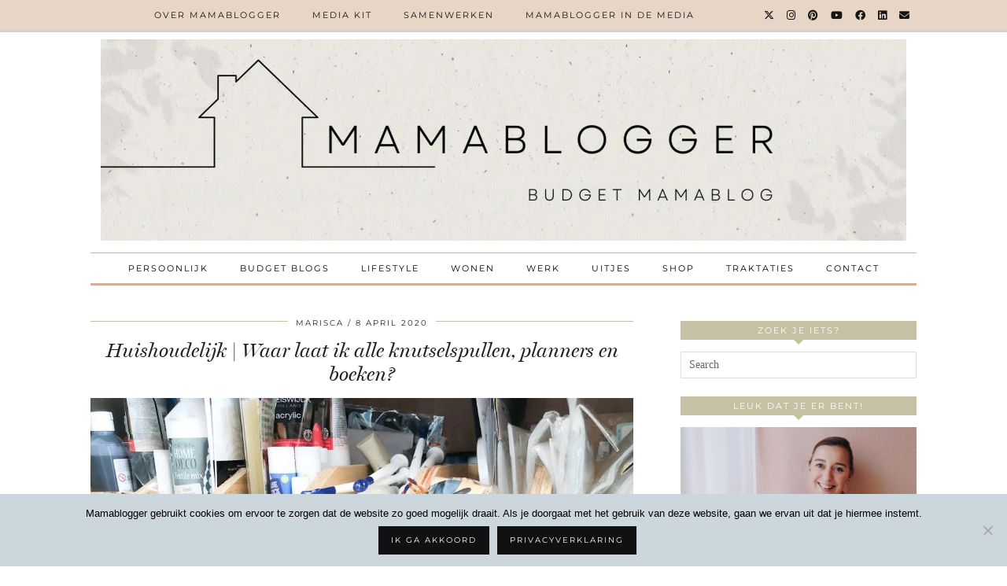

--- FILE ---
content_type: text/html; charset=UTF-8
request_url: https://mamablogger.nl/tag/knutselspullen/
body_size: 19459
content:
<!DOCTYPE html><html lang="nl-NL"><head><meta charset="UTF-8"><meta name="viewport" content="width=device-width, initial-scale=1, maximum-scale=5"><meta name='robots' content='index, follow, max-image-preview:large, max-snippet:-1, max-video-preview:-1' /> <script data-no-defer="1" data-ezscrex="false" data-cfasync="false" data-pagespeed-no-defer data-cookieconsent="ignore">var ctPublicFunctions = {"_ajax_nonce":"be26c9dcb8","_rest_nonce":"4f995abd69","_ajax_url":"\/wp-admin\/admin-ajax.php","_rest_url":"https:\/\/mamablogger.nl\/wp-json\/","data__cookies_type":"none","data__ajax_type":"rest","data__bot_detector_enabled":"1","data__frontend_data_log_enabled":1,"cookiePrefix":"","wprocket_detected":false,"host_url":"mamablogger.nl","text__ee_click_to_select":"Klik om de hele gegevens te selecteren","text__ee_original_email":"De volledige tekst is","text__ee_got_it":"Duidelijk","text__ee_blocked":"Geblokkeerd","text__ee_cannot_connect":"Kan geen verbinding maken","text__ee_cannot_decode":"Kan e-mail niet decoderen. Onbekende reden","text__ee_email_decoder":"Cleantalk e-mail decoder","text__ee_wait_for_decoding":"De magie is onderweg!","text__ee_decoding_process":"Wacht een paar seconden terwijl we de contactgegevens decoderen."}</script> <script data-no-defer="1" data-ezscrex="false" data-cfasync="false" data-pagespeed-no-defer data-cookieconsent="ignore">var ctPublic = {"_ajax_nonce":"be26c9dcb8","settings__forms__check_internal":"0","settings__forms__check_external":"0","settings__forms__force_protection":"0","settings__forms__search_test":"1","settings__forms__wc_add_to_cart":"0","settings__data__bot_detector_enabled":"1","settings__sfw__anti_crawler":0,"blog_home":"https:\/\/mamablogger.nl\/","pixel__setting":"3","pixel__enabled":true,"pixel__url":null,"data__email_check_before_post":"1","data__email_check_exist_post":"1","data__cookies_type":"none","data__key_is_ok":true,"data__visible_fields_required":true,"wl_brandname":"Anti-Spam by CleanTalk","wl_brandname_short":"CleanTalk","ct_checkjs_key":"f03e01ddf56d3981df9f7bb57876a4b6d4158fef9628c73e4429094f6b2e287a","emailEncoderPassKey":"1c88be9d37316ec6765c2c73b35f0674","bot_detector_forms_excluded":"W10=","advancedCacheExists":true,"varnishCacheExists":false,"wc_ajax_add_to_cart":false}</script> <title>knutselspullen Archives | Mamablogger | Mama blog Nederland | Budget blog</title><link rel="canonical" href="https://mamablogger.nl/tag/knutselspullen/" /><meta property="og:locale" content="nl_NL" /><meta property="og:type" content="article" /><meta property="og:title" content="knutselspullen Archives | Mamablogger | Mama blog Nederland | Budget blog" /><meta property="og:url" content="https://mamablogger.nl/tag/knutselspullen/" /><meta property="og:site_name" content="Mamablogger | Mama blog Nederland | Budget blog" /><meta name="twitter:card" content="summary_large_image" /><meta name="twitter:site" content="@MariscaKenter" /> <script type="application/ld+json" class="yoast-schema-graph">{"@context":"https://schema.org","@graph":[{"@type":"CollectionPage","@id":"https://mamablogger.nl/tag/knutselspullen/","url":"https://mamablogger.nl/tag/knutselspullen/","name":"knutselspullen Archives | Mamablogger | Mama blog Nederland | Budget blog","isPartOf":{"@id":"https://mamablogger.nl/#website"},"primaryImageOfPage":{"@id":"https://mamablogger.nl/tag/knutselspullen/#primaryimage"},"image":{"@id":"https://mamablogger.nl/tag/knutselspullen/#primaryimage"},"thumbnailUrl":"https://mamablogger.nl/wp-content/uploads/2020/04/FF03C216-22DB-4F09-BE63-601224151D82.jpeg","breadcrumb":{"@id":"https://mamablogger.nl/tag/knutselspullen/#breadcrumb"},"inLanguage":"nl-NL"},{"@type":"ImageObject","inLanguage":"nl-NL","@id":"https://mamablogger.nl/tag/knutselspullen/#primaryimage","url":"https://mamablogger.nl/wp-content/uploads/2020/04/FF03C216-22DB-4F09-BE63-601224151D82.jpeg","contentUrl":"https://mamablogger.nl/wp-content/uploads/2020/04/FF03C216-22DB-4F09-BE63-601224151D82.jpeg","width":1024,"height":768,"caption":"knutselspullen_opbergen_huishoudelijk_mamablogger_DIY_"},{"@type":"BreadcrumbList","@id":"https://mamablogger.nl/tag/knutselspullen/#breadcrumb","itemListElement":[{"@type":"ListItem","position":1,"name":"Home","item":"https://mamablogger.nl/"},{"@type":"ListItem","position":2,"name":"knutselspullen"}]},{"@type":"WebSite","@id":"https://mamablogger.nl/#website","url":"https://mamablogger.nl/","name":"Mamablogger | Mama blog Nederland | Budget blog","description":"Nederlandse Budget Mamablogger","potentialAction":[{"@type":"SearchAction","target":{"@type":"EntryPoint","urlTemplate":"https://mamablogger.nl/?s={search_term_string}"},"query-input":{"@type":"PropertyValueSpecification","valueRequired":true,"valueName":"search_term_string"}}],"inLanguage":"nl-NL"}]}</script> <link rel='dns-prefetch' href='//fd.cleantalk.org' /><link rel='dns-prefetch' href='//cdnjs.cloudflare.com' /><link rel='dns-prefetch' href='//pipdigz.co.uk' /><link rel='dns-prefetch' href='//fonts.bunny.net' /><link rel="alternate" type="application/rss+xml" title="Mamablogger | Mama blog Nederland | Budget blog &raquo; feed" href="https://mamablogger.nl/feed/" /><link rel="alternate" type="application/rss+xml" title="Mamablogger | Mama blog Nederland | Budget blog &raquo; reacties feed" href="https://mamablogger.nl/comments/feed/" /><link rel="alternate" type="application/rss+xml" title="Mamablogger | Mama blog Nederland | Budget blog &raquo; knutselspullen tag feed" href="https://mamablogger.nl/tag/knutselspullen/feed/" />
 <script src="//www.googletagmanager.com/gtag/js?id=G-RRD42DMKVK"  data-cfasync="false" data-wpfc-render="false" type="text/javascript" async></script> <script data-cfasync="false" data-wpfc-render="false" type="text/javascript">var mi_version = '9.11.1';
				var mi_track_user = true;
				var mi_no_track_reason = '';
								var MonsterInsightsDefaultLocations = {"page_location":"https:\/\/mamablogger.nl\/tag\/knutselspullen\/"};
								if ( typeof MonsterInsightsPrivacyGuardFilter === 'function' ) {
					var MonsterInsightsLocations = (typeof MonsterInsightsExcludeQuery === 'object') ? MonsterInsightsPrivacyGuardFilter( MonsterInsightsExcludeQuery ) : MonsterInsightsPrivacyGuardFilter( MonsterInsightsDefaultLocations );
				} else {
					var MonsterInsightsLocations = (typeof MonsterInsightsExcludeQuery === 'object') ? MonsterInsightsExcludeQuery : MonsterInsightsDefaultLocations;
				}

								var disableStrs = [
										'ga-disable-G-RRD42DMKVK',
									];

				/* Function to detect opted out users */
				function __gtagTrackerIsOptedOut() {
					for (var index = 0; index < disableStrs.length; index++) {
						if (document.cookie.indexOf(disableStrs[index] + '=true') > -1) {
							return true;
						}
					}

					return false;
				}

				/* Disable tracking if the opt-out cookie exists. */
				if (__gtagTrackerIsOptedOut()) {
					for (var index = 0; index < disableStrs.length; index++) {
						window[disableStrs[index]] = true;
					}
				}

				/* Opt-out function */
				function __gtagTrackerOptout() {
					for (var index = 0; index < disableStrs.length; index++) {
						document.cookie = disableStrs[index] + '=true; expires=Thu, 31 Dec 2099 23:59:59 UTC; path=/';
						window[disableStrs[index]] = true;
					}
				}

				if ('undefined' === typeof gaOptout) {
					function gaOptout() {
						__gtagTrackerOptout();
					}
				}
								window.dataLayer = window.dataLayer || [];

				window.MonsterInsightsDualTracker = {
					helpers: {},
					trackers: {},
				};
				if (mi_track_user) {
					function __gtagDataLayer() {
						dataLayer.push(arguments);
					}

					function __gtagTracker(type, name, parameters) {
						if (!parameters) {
							parameters = {};
						}

						if (parameters.send_to) {
							__gtagDataLayer.apply(null, arguments);
							return;
						}

						if (type === 'event') {
														parameters.send_to = monsterinsights_frontend.v4_id;
							var hookName = name;
							if (typeof parameters['event_category'] !== 'undefined') {
								hookName = parameters['event_category'] + ':' + name;
							}

							if (typeof MonsterInsightsDualTracker.trackers[hookName] !== 'undefined') {
								MonsterInsightsDualTracker.trackers[hookName](parameters);
							} else {
								__gtagDataLayer('event', name, parameters);
							}
							
						} else {
							__gtagDataLayer.apply(null, arguments);
						}
					}

					__gtagTracker('js', new Date());
					__gtagTracker('set', {
						'developer_id.dZGIzZG': true,
											});
					if ( MonsterInsightsLocations.page_location ) {
						__gtagTracker('set', MonsterInsightsLocations);
					}
										__gtagTracker('config', 'G-RRD42DMKVK', {"forceSSL":"true","anonymize_ip":"true"} );
										window.gtag = __gtagTracker;										(function () {
						/* https://developers.google.com/analytics/devguides/collection/analyticsjs/ */
						/* ga and __gaTracker compatibility shim. */
						var noopfn = function () {
							return null;
						};
						var newtracker = function () {
							return new Tracker();
						};
						var Tracker = function () {
							return null;
						};
						var p = Tracker.prototype;
						p.get = noopfn;
						p.set = noopfn;
						p.send = function () {
							var args = Array.prototype.slice.call(arguments);
							args.unshift('send');
							__gaTracker.apply(null, args);
						};
						var __gaTracker = function () {
							var len = arguments.length;
							if (len === 0) {
								return;
							}
							var f = arguments[len - 1];
							if (typeof f !== 'object' || f === null || typeof f.hitCallback !== 'function') {
								if ('send' === arguments[0]) {
									var hitConverted, hitObject = false, action;
									if ('event' === arguments[1]) {
										if ('undefined' !== typeof arguments[3]) {
											hitObject = {
												'eventAction': arguments[3],
												'eventCategory': arguments[2],
												'eventLabel': arguments[4],
												'value': arguments[5] ? arguments[5] : 1,
											}
										}
									}
									if ('pageview' === arguments[1]) {
										if ('undefined' !== typeof arguments[2]) {
											hitObject = {
												'eventAction': 'page_view',
												'page_path': arguments[2],
											}
										}
									}
									if (typeof arguments[2] === 'object') {
										hitObject = arguments[2];
									}
									if (typeof arguments[5] === 'object') {
										Object.assign(hitObject, arguments[5]);
									}
									if ('undefined' !== typeof arguments[1].hitType) {
										hitObject = arguments[1];
										if ('pageview' === hitObject.hitType) {
											hitObject.eventAction = 'page_view';
										}
									}
									if (hitObject) {
										action = 'timing' === arguments[1].hitType ? 'timing_complete' : hitObject.eventAction;
										hitConverted = mapArgs(hitObject);
										__gtagTracker('event', action, hitConverted);
									}
								}
								return;
							}

							function mapArgs(args) {
								var arg, hit = {};
								var gaMap = {
									'eventCategory': 'event_category',
									'eventAction': 'event_action',
									'eventLabel': 'event_label',
									'eventValue': 'event_value',
									'nonInteraction': 'non_interaction',
									'timingCategory': 'event_category',
									'timingVar': 'name',
									'timingValue': 'value',
									'timingLabel': 'event_label',
									'page': 'page_path',
									'location': 'page_location',
									'title': 'page_title',
									'referrer' : 'page_referrer',
								};
								for (arg in args) {
																		if (!(!args.hasOwnProperty(arg) || !gaMap.hasOwnProperty(arg))) {
										hit[gaMap[arg]] = args[arg];
									} else {
										hit[arg] = args[arg];
									}
								}
								return hit;
							}

							try {
								f.hitCallback();
							} catch (ex) {
							}
						};
						__gaTracker.create = newtracker;
						__gaTracker.getByName = newtracker;
						__gaTracker.getAll = function () {
							return [];
						};
						__gaTracker.remove = noopfn;
						__gaTracker.loaded = true;
						window['__gaTracker'] = __gaTracker;
					})();
									} else {
										console.log("");
					(function () {
						function __gtagTracker() {
							return null;
						}

						window['__gtagTracker'] = __gtagTracker;
						window['gtag'] = __gtagTracker;
					})();
									}</script> <style id='wp-img-auto-sizes-contain-inline-css' type='text/css'>img:is([sizes=auto i],[sizes^="auto," i]){contain-intrinsic-size:3000px 1500px}
/*# sourceURL=wp-img-auto-sizes-contain-inline-css */</style><link rel='stylesheet' id='wp-block-library-css' href='https://mamablogger.nl/wp-includes/css/dist/block-library/style.min.css' type='text/css' media='all' /><style id='global-styles-inline-css' type='text/css'>:root{--wp--preset--aspect-ratio--square: 1;--wp--preset--aspect-ratio--4-3: 4/3;--wp--preset--aspect-ratio--3-4: 3/4;--wp--preset--aspect-ratio--3-2: 3/2;--wp--preset--aspect-ratio--2-3: 2/3;--wp--preset--aspect-ratio--16-9: 16/9;--wp--preset--aspect-ratio--9-16: 9/16;--wp--preset--color--black: #000000;--wp--preset--color--cyan-bluish-gray: #abb8c3;--wp--preset--color--white: #ffffff;--wp--preset--color--pale-pink: #f78da7;--wp--preset--color--vivid-red: #cf2e2e;--wp--preset--color--luminous-vivid-orange: #ff6900;--wp--preset--color--luminous-vivid-amber: #fcb900;--wp--preset--color--light-green-cyan: #7bdcb5;--wp--preset--color--vivid-green-cyan: #00d084;--wp--preset--color--pale-cyan-blue: #8ed1fc;--wp--preset--color--vivid-cyan-blue: #0693e3;--wp--preset--color--vivid-purple: #9b51e0;--wp--preset--gradient--vivid-cyan-blue-to-vivid-purple: linear-gradient(135deg,rgb(6,147,227) 0%,rgb(155,81,224) 100%);--wp--preset--gradient--light-green-cyan-to-vivid-green-cyan: linear-gradient(135deg,rgb(122,220,180) 0%,rgb(0,208,130) 100%);--wp--preset--gradient--luminous-vivid-amber-to-luminous-vivid-orange: linear-gradient(135deg,rgb(252,185,0) 0%,rgb(255,105,0) 100%);--wp--preset--gradient--luminous-vivid-orange-to-vivid-red: linear-gradient(135deg,rgb(255,105,0) 0%,rgb(207,46,46) 100%);--wp--preset--gradient--very-light-gray-to-cyan-bluish-gray: linear-gradient(135deg,rgb(238,238,238) 0%,rgb(169,184,195) 100%);--wp--preset--gradient--cool-to-warm-spectrum: linear-gradient(135deg,rgb(74,234,220) 0%,rgb(151,120,209) 20%,rgb(207,42,186) 40%,rgb(238,44,130) 60%,rgb(251,105,98) 80%,rgb(254,248,76) 100%);--wp--preset--gradient--blush-light-purple: linear-gradient(135deg,rgb(255,206,236) 0%,rgb(152,150,240) 100%);--wp--preset--gradient--blush-bordeaux: linear-gradient(135deg,rgb(254,205,165) 0%,rgb(254,45,45) 50%,rgb(107,0,62) 100%);--wp--preset--gradient--luminous-dusk: linear-gradient(135deg,rgb(255,203,112) 0%,rgb(199,81,192) 50%,rgb(65,88,208) 100%);--wp--preset--gradient--pale-ocean: linear-gradient(135deg,rgb(255,245,203) 0%,rgb(182,227,212) 50%,rgb(51,167,181) 100%);--wp--preset--gradient--electric-grass: linear-gradient(135deg,rgb(202,248,128) 0%,rgb(113,206,126) 100%);--wp--preset--gradient--midnight: linear-gradient(135deg,rgb(2,3,129) 0%,rgb(40,116,252) 100%);--wp--preset--font-size--small: 13px;--wp--preset--font-size--medium: 20px;--wp--preset--font-size--large: 36px;--wp--preset--font-size--x-large: 42px;--wp--preset--spacing--20: 0.44rem;--wp--preset--spacing--30: 0.67rem;--wp--preset--spacing--40: 1rem;--wp--preset--spacing--50: 1.5rem;--wp--preset--spacing--60: 2.25rem;--wp--preset--spacing--70: 3.38rem;--wp--preset--spacing--80: 5.06rem;--wp--preset--shadow--natural: 6px 6px 9px rgba(0, 0, 0, 0.2);--wp--preset--shadow--deep: 12px 12px 50px rgba(0, 0, 0, 0.4);--wp--preset--shadow--sharp: 6px 6px 0px rgba(0, 0, 0, 0.2);--wp--preset--shadow--outlined: 6px 6px 0px -3px rgb(255, 255, 255), 6px 6px rgb(0, 0, 0);--wp--preset--shadow--crisp: 6px 6px 0px rgb(0, 0, 0);}:where(.is-layout-flex){gap: 0.5em;}:where(.is-layout-grid){gap: 0.5em;}body .is-layout-flex{display: flex;}.is-layout-flex{flex-wrap: wrap;align-items: center;}.is-layout-flex > :is(*, div){margin: 0;}body .is-layout-grid{display: grid;}.is-layout-grid > :is(*, div){margin: 0;}:where(.wp-block-columns.is-layout-flex){gap: 2em;}:where(.wp-block-columns.is-layout-grid){gap: 2em;}:where(.wp-block-post-template.is-layout-flex){gap: 1.25em;}:where(.wp-block-post-template.is-layout-grid){gap: 1.25em;}.has-black-color{color: var(--wp--preset--color--black) !important;}.has-cyan-bluish-gray-color{color: var(--wp--preset--color--cyan-bluish-gray) !important;}.has-white-color{color: var(--wp--preset--color--white) !important;}.has-pale-pink-color{color: var(--wp--preset--color--pale-pink) !important;}.has-vivid-red-color{color: var(--wp--preset--color--vivid-red) !important;}.has-luminous-vivid-orange-color{color: var(--wp--preset--color--luminous-vivid-orange) !important;}.has-luminous-vivid-amber-color{color: var(--wp--preset--color--luminous-vivid-amber) !important;}.has-light-green-cyan-color{color: var(--wp--preset--color--light-green-cyan) !important;}.has-vivid-green-cyan-color{color: var(--wp--preset--color--vivid-green-cyan) !important;}.has-pale-cyan-blue-color{color: var(--wp--preset--color--pale-cyan-blue) !important;}.has-vivid-cyan-blue-color{color: var(--wp--preset--color--vivid-cyan-blue) !important;}.has-vivid-purple-color{color: var(--wp--preset--color--vivid-purple) !important;}.has-black-background-color{background-color: var(--wp--preset--color--black) !important;}.has-cyan-bluish-gray-background-color{background-color: var(--wp--preset--color--cyan-bluish-gray) !important;}.has-white-background-color{background-color: var(--wp--preset--color--white) !important;}.has-pale-pink-background-color{background-color: var(--wp--preset--color--pale-pink) !important;}.has-vivid-red-background-color{background-color: var(--wp--preset--color--vivid-red) !important;}.has-luminous-vivid-orange-background-color{background-color: var(--wp--preset--color--luminous-vivid-orange) !important;}.has-luminous-vivid-amber-background-color{background-color: var(--wp--preset--color--luminous-vivid-amber) !important;}.has-light-green-cyan-background-color{background-color: var(--wp--preset--color--light-green-cyan) !important;}.has-vivid-green-cyan-background-color{background-color: var(--wp--preset--color--vivid-green-cyan) !important;}.has-pale-cyan-blue-background-color{background-color: var(--wp--preset--color--pale-cyan-blue) !important;}.has-vivid-cyan-blue-background-color{background-color: var(--wp--preset--color--vivid-cyan-blue) !important;}.has-vivid-purple-background-color{background-color: var(--wp--preset--color--vivid-purple) !important;}.has-black-border-color{border-color: var(--wp--preset--color--black) !important;}.has-cyan-bluish-gray-border-color{border-color: var(--wp--preset--color--cyan-bluish-gray) !important;}.has-white-border-color{border-color: var(--wp--preset--color--white) !important;}.has-pale-pink-border-color{border-color: var(--wp--preset--color--pale-pink) !important;}.has-vivid-red-border-color{border-color: var(--wp--preset--color--vivid-red) !important;}.has-luminous-vivid-orange-border-color{border-color: var(--wp--preset--color--luminous-vivid-orange) !important;}.has-luminous-vivid-amber-border-color{border-color: var(--wp--preset--color--luminous-vivid-amber) !important;}.has-light-green-cyan-border-color{border-color: var(--wp--preset--color--light-green-cyan) !important;}.has-vivid-green-cyan-border-color{border-color: var(--wp--preset--color--vivid-green-cyan) !important;}.has-pale-cyan-blue-border-color{border-color: var(--wp--preset--color--pale-cyan-blue) !important;}.has-vivid-cyan-blue-border-color{border-color: var(--wp--preset--color--vivid-cyan-blue) !important;}.has-vivid-purple-border-color{border-color: var(--wp--preset--color--vivid-purple) !important;}.has-vivid-cyan-blue-to-vivid-purple-gradient-background{background: var(--wp--preset--gradient--vivid-cyan-blue-to-vivid-purple) !important;}.has-light-green-cyan-to-vivid-green-cyan-gradient-background{background: var(--wp--preset--gradient--light-green-cyan-to-vivid-green-cyan) !important;}.has-luminous-vivid-amber-to-luminous-vivid-orange-gradient-background{background: var(--wp--preset--gradient--luminous-vivid-amber-to-luminous-vivid-orange) !important;}.has-luminous-vivid-orange-to-vivid-red-gradient-background{background: var(--wp--preset--gradient--luminous-vivid-orange-to-vivid-red) !important;}.has-very-light-gray-to-cyan-bluish-gray-gradient-background{background: var(--wp--preset--gradient--very-light-gray-to-cyan-bluish-gray) !important;}.has-cool-to-warm-spectrum-gradient-background{background: var(--wp--preset--gradient--cool-to-warm-spectrum) !important;}.has-blush-light-purple-gradient-background{background: var(--wp--preset--gradient--blush-light-purple) !important;}.has-blush-bordeaux-gradient-background{background: var(--wp--preset--gradient--blush-bordeaux) !important;}.has-luminous-dusk-gradient-background{background: var(--wp--preset--gradient--luminous-dusk) !important;}.has-pale-ocean-gradient-background{background: var(--wp--preset--gradient--pale-ocean) !important;}.has-electric-grass-gradient-background{background: var(--wp--preset--gradient--electric-grass) !important;}.has-midnight-gradient-background{background: var(--wp--preset--gradient--midnight) !important;}.has-small-font-size{font-size: var(--wp--preset--font-size--small) !important;}.has-medium-font-size{font-size: var(--wp--preset--font-size--medium) !important;}.has-large-font-size{font-size: var(--wp--preset--font-size--large) !important;}.has-x-large-font-size{font-size: var(--wp--preset--font-size--x-large) !important;}
/*# sourceURL=global-styles-inline-css */</style><style id='classic-theme-styles-inline-css' type='text/css'>/*! This file is auto-generated */
.wp-block-button__link{color:#fff;background-color:#32373c;border-radius:9999px;box-shadow:none;text-decoration:none;padding:calc(.667em + 2px) calc(1.333em + 2px);font-size:1.125em}.wp-block-file__button{background:#32373c;color:#fff;text-decoration:none}
/*# sourceURL=/wp-includes/css/classic-themes.min.css */</style><link rel='stylesheet' id='cleantalk-public-css-css' href='https://mamablogger.nl/wp-content/plugins/cleantalk-spam-protect/css/cleantalk-public.min.css' type='text/css' media='all' /><link rel='stylesheet' id='cleantalk-email-decoder-css-css' href='https://mamablogger.nl/wp-content/plugins/cleantalk-spam-protect/css/cleantalk-email-decoder.min.css' type='text/css' media='all' /><link rel='stylesheet' id='cookie-notice-front-css' href='https://mamablogger.nl/wp-content/plugins/cookie-notice/css/front.min.css' type='text/css' media='all' /><link rel='stylesheet' id='widgetopts-styles-css' href='https://mamablogger.nl/wp-content/plugins/widget-options/assets/css/widget-options.css' type='text/css' media='all' /><link rel='stylesheet' id='p3-core-responsive-css' href='https://pipdigz.co.uk/p3/css/core_resp.css' type='text/css' media='all' /><link rel='stylesheet' id='pipdig-style-css' href='https://mamablogger.nl/wp-content/themes/pipdig-venture/style.css' type='text/css' media='all' /><link rel='stylesheet' id='pipdig-responsive-css' href='https://mamablogger.nl/wp-content/themes/pipdig-venture/css/responsive.css' type='text/css' media='all' /><link rel='stylesheet' id='pipdig-fonts-css' href='https://fonts.bunny.net/css?family=Vidaloka|Montserrat' type='text/css' media='all' /> <script type="text/javascript" src="https://mamablogger.nl/wp-content/plugins/google-analytics-for-wordpress/assets/js/frontend-gtag.min.js" id="monsterinsights-frontend-script-js" async="async" data-wp-strategy="async"></script> <script data-cfasync="false" data-wpfc-render="false" type="text/javascript" id='monsterinsights-frontend-script-js-extra'>/*  */
var monsterinsights_frontend = {"js_events_tracking":"true","download_extensions":"doc,pdf,ppt,zip,xls,docx,pptx,xlsx","inbound_paths":"[]","home_url":"https:\/\/mamablogger.nl","hash_tracking":"false","v4_id":"G-RRD42DMKVK"};/*  */</script> <script type="text/javascript" src="https://mamablogger.nl/wp-content/plugins/cleantalk-spam-protect/js/apbct-public-bundle.min.js" id="apbct-public-bundle.min-js-js"></script> <script type="text/javascript" src="https://fd.cleantalk.org/ct-bot-detector-wrapper.js?ver=6.70.1" id="ct_bot_detector-js" defer="defer" data-wp-strategy="defer"></script> <script type="text/javascript" src="https://mamablogger.nl/wp-includes/js/jquery/jquery.min.js" id="jquery-core-js"></script> <script type="text/javascript" src="https://mamablogger.nl/wp-includes/js/jquery/jquery-migrate.min.js" id="jquery-migrate-js"></script> <link rel="https://api.w.org/" href="https://mamablogger.nl/wp-json/" /><link rel="alternate" title="JSON" type="application/json" href="https://mamablogger.nl/wp-json/wp/v2/tags/3484" /><link rel="EditURI" type="application/rsd+xml" title="RSD" href="https://mamablogger.nl/xmlrpc.php?rsd" /><meta name="generator" content="WordPress 6.9" />
<style>.site-top,.menu-bar ul ul,.slicknav_menu,.site-footer,.social-footer-outer, .pipdig_navbar_search input, .p3_instagram_footer_title_bar {background:#e5d3c0}.menu-bar ul li a,.slicknav_brand,.slicknav_brand a,.slicknav_nav a,.slicknav_menu .slicknav_menutxt,.site-footer,.site-footer a,.social-footer, .social-footer a, .pipdig_navbar_search input, .p3_instagram_footer_title_bar a, .p3_instagram_footer_title_bar a:hover, .p3_instagram_footer_title_bar a:focus, .p3_instagram_footer_title_bar a:visited {color:#000000}.pipdig_navbar_search input::-webkit-input-placeholder {color:#000000}.pipdig_navbar_search input:-moz-placeholder {color:#000000}.pipdig_navbar_search input::-moz-placeholder {color:#000000}.pipdig_navbar_search input:-ms-input-placeholder {color:#000000}.menu-bar ul li a:hover,.menu-bar ul ul li > a:hover,.menu-bar ul ul li:hover > a{color:#000000}.site-top-secondary .clearfix .site-menu{border-color:#d8ac9c}.site-top-secondary .site-menu .menu-bar ul li a:hover{color:#d8ac9c}.entry-title a:hover,#pipdig_full_width_slider h2 a:hover{color:#d8ac9c}a,.site-main .post-navigation a{color:#c4c1a4}.widget-title{background:#c4c1a4}.widget-title::after{border-top-color:#c4c1a4}.entry-header .entry-meta{border-color:#c4c1a4}.socialz a:hover, #p3_social_sidebar a:hover{color:#000000}.entry-title, .page-title, .floated_summary_post .entry-title, .p_post_titles_font, .slide-h2 {font-size:25px}.grid-title{height:25px;line-height:25px}@media only screen and (max-width:719px){.grid-title{height:auto}}body {font-family: "Verdana"}#p3_feature_header .widget-title, #header-1-widget-section .widget-title {text-transform: none}.show-author{display:inline}</style><meta name="p:domain_verify" content="eee02060afabdf76e36549c4d34aecc7"/>
 <script async src="https://www.googletagmanager.com/gtag/js?id=G-2WMTTFMJV1"></script> <script>window.dataLayer = window.dataLayer || [];
  function gtag(){dataLayer.push(arguments);}
  gtag('js', new Date());

  gtag('config', 'G-2WMTTFMJV1');</script><link rel="icon" href="https://mamablogger.nl/wp-content/uploads/2020/09/cropped-Schermafbeelding-2020-09-30-om-17.50.55-32x32.png" sizes="32x32" /><link rel="icon" href="https://mamablogger.nl/wp-content/uploads/2020/09/cropped-Schermafbeelding-2020-09-30-om-17.50.55-192x192.png" sizes="192x192" /><link rel="apple-touch-icon" href="https://mamablogger.nl/wp-content/uploads/2020/09/cropped-Schermafbeelding-2020-09-30-om-17.50.55-180x180.png" /><meta name="msapplication-TileImage" content="https://mamablogger.nl/wp-content/uploads/2020/09/cropped-Schermafbeelding-2020-09-30-om-17.50.55-270x270.png" /><style type="text/css" id="wp-custom-css">.entry {
    background-color: #fff;
    margin-bottom: 40px;
    margin-bottom: 4rem;
    padding: 9px 0px 24px;
    padding: 0.9rem 0rem 2.4rem;
    width: 100%;
}

/*topbar background*/
.nav-secondary {
  background-color: #ededed !important; }

.site-header .container {
    padding-top: 50px !important;
    padding-bottom: 0px !important;
}

.site-menu  input[type=search] {
    margin-top: 5px !important;
    margin-bottom: 5px !important;
	display:none !important;
}

.site-top-secondary .clearfix .site-menu {
    padding-left: 0;
    padding-right: 0;
}

.page-content img, .entry-content img, .page-content img, .entry-summary img, .comment-content img, .site-sidebar img {
    max-width: 100%;
    height: auto;
}

#shopr_product_img_src {
	display:block !important;
}

@media only screen and (max-width: 769px) { 
	.site-title img {
    padding-top: 0px !important;
}
	
	.site-header .container {
    padding-top: 0px !important;
	}
}</style></head><body class="archive tag tag-knutselspullen tag-3484 wp-theme-pipdig-venture cookies-not-set pipdig_sidebar_active"><header class="site-header nopin"><div class="clearfix container"><div class="site-branding"><div class="site-title">
<a href="https://mamablogger.nl/" title="Mamablogger | Mama blog Nederland | Budget blog" rel="home">
<img data-lazyloaded="1" src="[data-uri]" width="1024" height="256" data-pin-nopin="true" data-src="https://mamablogger.nl/wp-content/uploads/2025/01/Natural-Professional-Beauty-Consultant-LinkedIn-Banner.png.webp" alt="Mamablogger | Mama blog Nederland | Budget blog" /><noscript><img width="1024" height="256" data-pin-nopin="true" src="https://mamablogger.nl/wp-content/uploads/2025/01/Natural-Professional-Beauty-Consultant-LinkedIn-Banner.png.webp" alt="Mamablogger | Mama blog Nederland | Budget blog" /></noscript>
</a></div></div></div></header><div class="site-top"><div class="clearfix container"><nav class="site-menu"><div class="clearfix menu-bar"><ul id="menu-menu-1-2" class="menu"><li id="menu-item-4327" class="menu-item menu-item-type-post_type menu-item-object-page menu-item-has-children menu-item-4327"><a href="https://mamablogger.nl/over-mamablogger/">Over Mamablogger</a><ul class="sub-menu"><li id="menu-item-17107" class="menu-item menu-item-type-post_type menu-item-object-page menu-item-privacy-policy menu-item-17107"><a rel="privacy-policy" href="https://mamablogger.nl/privacyverklaring/">Privacy</a></li><li id="menu-item-17108" class="menu-item menu-item-type-post_type menu-item-object-page menu-item-17108"><a href="https://mamablogger.nl/disclaimer/">Disclaimer</a></li></ul></li><li id="menu-item-5917" class="menu-item menu-item-type-post_type menu-item-object-page menu-item-5917"><a href="https://mamablogger.nl/media-kit/">Media kit</a></li><li id="menu-item-27652" class="menu-item menu-item-type-post_type menu-item-object-page menu-item-27652"><a href="https://mamablogger.nl/contact/">Samenwerken</a></li><li id="menu-item-913" class="menu-item menu-item-type-post_type menu-item-object-page menu-item-913"><a href="https://mamablogger.nl/de-media/">Mamablogger in de media</a></li><li class="socialz top-socialz"><a href="https://twitter.com/Mamablogger_nl" target="_blank" rel="nofollow noopener" aria-label="Twitter" title="Twitter"><i class="pipdigicons pipdigicons_fab pipdigicons-x-twitter"></i></a><a href="https://www.instagram.com/mamablogger.nl/" target="_blank" rel="nofollow noopener" aria-label="Instagram" title="Instagram"><i class="pipdigicons pipdigicons_fab pipdigicons-instagram"></i></a><a href="https://nl.pinterest.com/mamabloggernl/" target="_blank" rel="nofollow noopener" aria-label="Pinterest" title="Pinterest"><i class="pipdigicons pipdigicons_fab pipdigicons-pinterest"></i></a><a href="https://www.youtube.com/channel/UCR08jVR9CzjA4a9HohJkG6Q" target="_blank" rel="nofollow noopener" aria-label="YouTube" title="YouTube"><i class="pipdigicons pipdigicons_fab pipdigicons-youtube"></i></a><a href="https://facebook.com/mamabloggernl" target="_blank" rel="nofollow noopener" aria-label="Facebook" title="Facebook"><i class="pipdigicons pipdigicons_fab pipdigicons-facebook"></i></a><a href="https://nl.linkedin.com/in/mariscakenter" target="_blank" rel="nofollow noopener"><i class="pipdigicons pipdigicons_fab pipdigicons-linkedin"></i></a><a href="mailto:info@mariscakenter.nl" target="_blank" rel="nofollow noopener" aria-label="Email" title="Email"><i class="pipdigicons pipdigicons-envelope"></i></a></li></ul></div></nav></div></div><div class="site-top-secondary container"><div class="clearfix"><nav class="site-menu col-xs-12"><div class="clearfix menu-bar"><ul id="menu-menu-onder-header" class="menu"><li id="menu-item-25767" class="menu-item menu-item-type-taxonomy menu-item-object-category menu-item-25767"><a href="https://mamablogger.nl/category/persoonlijk/">Persoonlijk</a></li><li id="menu-item-27700" class="menu-item menu-item-type-taxonomy menu-item-object-category menu-item-has-children menu-item-27700"><a href="https://mamablogger.nl/category/de-budget-moeders/">Budget Blogs</a><ul class="sub-menu"><li id="menu-item-38100" class="menu-item menu-item-type-taxonomy menu-item-object-category menu-item-38100"><a href="https://mamablogger.nl/category/de-budget-moeders/budget-baby/">Budget Baby</a></li><li id="menu-item-38109" class="menu-item menu-item-type-taxonomy menu-item-object-category menu-item-38109"><a href="https://mamablogger.nl/category/de-budget-moeders/budget-kinderkamer/">Budget Kinderkamer</a></li><li id="menu-item-38101" class="menu-item menu-item-type-taxonomy menu-item-object-category menu-item-38101"><a href="https://mamablogger.nl/category/de-budget-moeders/budget-kinderkleding/">Budget Kinderkleding</a></li><li id="menu-item-38102" class="menu-item menu-item-type-taxonomy menu-item-object-category menu-item-38102"><a href="https://mamablogger.nl/category/de-budget-moeders/budget-outfits-moeders/">Budget outfits voor moeders</a></li><li id="menu-item-38103" class="menu-item menu-item-type-taxonomy menu-item-object-category menu-item-38103"><a href="https://mamablogger.nl/category/de-budget-moeders/budget-speelgoed/">Budget Speelgoed</a></li><li id="menu-item-38136" class="menu-item menu-item-type-taxonomy menu-item-object-category menu-item-38136"><a href="https://mamablogger.nl/category/de-budget-moeders/budget-traktaties/">Budget Traktaties</a></li><li id="menu-item-38073" class="menu-item menu-item-type-taxonomy menu-item-object-category menu-item-38073"><a href="https://mamablogger.nl/category/uitjes/low-budget-uitjes/">Budget Uitjes</a></li><li id="menu-item-38110" class="menu-item menu-item-type-taxonomy menu-item-object-category menu-item-38110"><a href="https://mamablogger.nl/category/de-budget-moeders/budget-wonen/">Budget Wonen</a></li><li id="menu-item-25784" class="menu-item menu-item-type-taxonomy menu-item-object-category menu-item-25784"><a href="https://mamablogger.nl/category/lifestyle/geld-en-budget/">Geld &amp; Gezin</a></li><li id="menu-item-38137" class="menu-item menu-item-type-taxonomy menu-item-object-category menu-item-38137"><a href="https://mamablogger.nl/category/de-budget-moeders/foldertips/">Foldertips</a></li><li id="menu-item-38093" class="menu-item menu-item-type-taxonomy menu-item-object-category menu-item-38093"><a href="https://mamablogger.nl/category/de-budget-moeders/supermarkt-acties/">Supermarkt acties</a></li></ul></li><li id="menu-item-25772" class="menu-item menu-item-type-taxonomy menu-item-object-category menu-item-has-children menu-item-25772"><a href="https://mamablogger.nl/category/lifestyle/">Lifestyle</a><ul class="sub-menu"><li id="menu-item-25782" class="menu-item menu-item-type-taxonomy menu-item-object-category menu-item-25782"><a href="https://mamablogger.nl/category/lifestyle/afvallen/">Afvallen</a></li><li id="menu-item-25787" class="menu-item menu-item-type-taxonomy menu-item-object-category menu-item-25787"><a href="https://mamablogger.nl/category/back-to-school/">Back to School</a></li><li id="menu-item-25783" class="menu-item menu-item-type-taxonomy menu-item-object-category menu-item-25783"><a href="https://mamablogger.nl/category/lifestyle/birthdayboys/">BirthdayBoys</a></li><li id="menu-item-27630" class="menu-item menu-item-type-taxonomy menu-item-object-category menu-item-27630"><a href="https://mamablogger.nl/category/lifestyle/boeken/">Boeken</a></li><li id="menu-item-25770" class="menu-item menu-item-type-taxonomy menu-item-object-category menu-item-25770"><a href="https://mamablogger.nl/category/diy/">DIY</a></li><li id="menu-item-27631" class="menu-item menu-item-type-taxonomy menu-item-object-category menu-item-has-children menu-item-27631"><a href="https://mamablogger.nl/category/lifestyle/feestdagen/">Feestdagen</a><ul class="sub-menu"><li id="menu-item-27633" class="menu-item menu-item-type-taxonomy menu-item-object-category menu-item-27633"><a href="https://mamablogger.nl/category/lifestyle/feestdagen/pasen/">Pasen</a></li><li id="menu-item-27634" class="menu-item menu-item-type-taxonomy menu-item-object-category menu-item-27634"><a href="https://mamablogger.nl/category/lifestyle/feestdagen/sinterklaas/">Sinterklaas</a></li><li id="menu-item-27632" class="menu-item menu-item-type-taxonomy menu-item-object-category menu-item-27632"><a href="https://mamablogger.nl/category/lifestyle/feestdagen/kerst/">Kerst</a></li></ul></li><li id="menu-item-38078" class="menu-item menu-item-type-taxonomy menu-item-object-category menu-item-38078"><a href="https://mamablogger.nl/category/lifestyle/films-series/">Films &amp; Series</a></li><li id="menu-item-27635" class="menu-item menu-item-type-taxonomy menu-item-object-category menu-item-27635"><a href="https://mamablogger.nl/category/lifestyle/huishoudelijk/">Huishoudelijk</a></li><li id="menu-item-25785" class="menu-item menu-item-type-taxonomy menu-item-object-category menu-item-25785"><a href="https://mamablogger.nl/category/lifestyle/mindset/">Mindset</a></li><li id="menu-item-27636" class="menu-item menu-item-type-taxonomy menu-item-object-category menu-item-has-children menu-item-27636"><a href="https://mamablogger.nl/category/lifestyle/opvoeden/">Opvoeden</a><ul class="sub-menu"><li id="menu-item-38074" class="menu-item menu-item-type-taxonomy menu-item-object-category menu-item-38074"><a href="https://mamablogger.nl/category/peuter/">Peuter</a></li></ul></li><li id="menu-item-25786" class="menu-item menu-item-type-taxonomy menu-item-object-category menu-item-25786"><a href="https://mamablogger.nl/category/lifestyle/planners-agenda/">Planners en agenda&#8217;s</a></li></ul></li><li id="menu-item-25771" class="menu-item menu-item-type-taxonomy menu-item-object-category menu-item-has-children menu-item-25771"><a href="https://mamablogger.nl/category/wonen/">Wonen</a><ul class="sub-menu"><li id="menu-item-25778" class="menu-item menu-item-type-taxonomy menu-item-object-category menu-item-25778"><a href="https://mamablogger.nl/category/wonen/babykamer/">Babykamer</a></li><li id="menu-item-25779" class="menu-item menu-item-type-taxonomy menu-item-object-category menu-item-25779"><a href="https://mamablogger.nl/category/wonen/kinderkamer/">Kinderkamer</a></li><li id="menu-item-25780" class="menu-item menu-item-type-taxonomy menu-item-object-category menu-item-25780"><a href="https://mamablogger.nl/category/wonen/klushuis/">Klushuis</a></li><li id="menu-item-54068" class="menu-item menu-item-type-taxonomy menu-item-object-category menu-item-54068"><a href="https://mamablogger.nl/category/wonen/nieuwbouw-huis/">Nieuwbouw huis</a></li><li id="menu-item-25781" class="menu-item menu-item-type-taxonomy menu-item-object-category menu-item-25781"><a href="https://mamablogger.nl/category/wonen/tuin/">Tuin</a></li><li id="menu-item-34708" class="menu-item menu-item-type-taxonomy menu-item-object-category menu-item-34708"><a href="https://mamablogger.nl/category/verhuizen/">Verhuizen</a></li></ul></li><li id="menu-item-25769" class="menu-item menu-item-type-taxonomy menu-item-object-category menu-item-has-children menu-item-25769"><a href="https://mamablogger.nl/category/carriere/">Werk</a><ul class="sub-menu"><li id="menu-item-25791" class="menu-item menu-item-type-taxonomy menu-item-object-category menu-item-25791"><a href="https://mamablogger.nl/category/bloggen/">Bloggen</a></li><li id="menu-item-36218" class="menu-item menu-item-type-post_type menu-item-object-page menu-item-36218"><a href="https://mamablogger.nl/shop/">E-book</a></li></ul></li><li id="menu-item-27653" class="menu-item menu-item-type-taxonomy menu-item-object-category menu-item-has-children menu-item-27653"><a href="https://mamablogger.nl/category/uitjes/">Uitjes</a><ul class="sub-menu"><li id="menu-item-39045" class="menu-item menu-item-type-taxonomy menu-item-object-category menu-item-39045"><a href="https://mamablogger.nl/category/uitjes/42-gratis-en-low-budget-uitjes-alle-overzichten/">42 gratis en low budget uitjes, alle overzichten</a></li><li id="menu-item-38065" class="menu-item menu-item-type-taxonomy menu-item-object-category menu-item-38065"><a href="https://mamablogger.nl/category/uitjes/boerderij/">Boerderijen</a></li><li id="menu-item-27654" class="menu-item menu-item-type-taxonomy menu-item-object-category menu-item-27654"><a href="https://mamablogger.nl/category/uitjes/dagjes-weg/">Dagjes Weg</a></li><li id="menu-item-38067" class="menu-item menu-item-type-taxonomy menu-item-object-category menu-item-38067"><a href="https://mamablogger.nl/category/uitjes/evenement/">Evenementen</a></li><li id="menu-item-27655" class="menu-item menu-item-type-taxonomy menu-item-object-category menu-item-27655"><a href="https://mamablogger.nl/category/uitjes/low-budget-uitjes/">Low Budget Uitjes</a></li><li id="menu-item-38068" class="menu-item menu-item-type-taxonomy menu-item-object-category menu-item-38068"><a href="https://mamablogger.nl/category/uitjes/museum/">Musea</a></li><li id="menu-item-38069" class="menu-item menu-item-type-taxonomy menu-item-object-category menu-item-38069"><a href="https://mamablogger.nl/category/uitjes/natuur/">Natuur</a></li><li id="menu-item-38070" class="menu-item menu-item-type-taxonomy menu-item-object-category menu-item-38070"><a href="https://mamablogger.nl/category/uitjes/pretpark/">Pretpark</a></li><li id="menu-item-27656" class="menu-item menu-item-type-taxonomy menu-item-object-category menu-item-27656"><a href="https://mamablogger.nl/category/uitjes/vakantie/">Vakantie</a></li><li id="menu-item-38071" class="menu-item menu-item-type-taxonomy menu-item-object-category menu-item-38071"><a href="https://mamablogger.nl/category/uitjes/voorstelling/">Voorstellingen</a></li><li id="menu-item-27657" class="menu-item menu-item-type-taxonomy menu-item-object-category menu-item-27657"><a href="https://mamablogger.nl/category/uitjes/weekendjes-weg/">Weekendjes Weg</a></li></ul></li><li id="menu-item-25768" class="menu-item menu-item-type-taxonomy menu-item-object-category menu-item-has-children menu-item-25768"><a href="https://mamablogger.nl/category/shoppen/">Shop</a><ul class="sub-menu"><li id="menu-item-25788" class="menu-item menu-item-type-taxonomy menu-item-object-category menu-item-25788"><a href="https://mamablogger.nl/category/shoppen/kinderkleding/">Kinderkleding</a></li><li id="menu-item-25789" class="menu-item menu-item-type-taxonomy menu-item-object-category menu-item-25789"><a href="https://mamablogger.nl/category/shoppen/moms-fashion/">Moms Outfits</a></li><li id="menu-item-25790" class="menu-item menu-item-type-taxonomy menu-item-object-category menu-item-25790"><a href="https://mamablogger.nl/category/shoppen/speelgoed/">Speelgoed</a></li></ul></li><li id="menu-item-25777" class="menu-item menu-item-type-taxonomy menu-item-object-category menu-item-has-children menu-item-25777"><a href="https://mamablogger.nl/category/diy/traktaties/">Traktaties</a><ul class="sub-menu"><li id="menu-item-38805" class="menu-item menu-item-type-taxonomy menu-item-object-category menu-item-38805"><a href="https://mamablogger.nl/category/cadeau-voor-de-juf-of-meester/">Cadeau voor de juf of meester</a></li><li id="menu-item-25773" class="menu-item menu-item-type-taxonomy menu-item-object-category menu-item-25773"><a href="https://mamablogger.nl/category/diy/juffen-bedankjes/">Juffen traktatie</a></li></ul></li><li id="menu-item-38149" class="menu-item menu-item-type-post_type menu-item-object-page menu-item-38149"><a href="https://mamablogger.nl/contact/">Contact</a></li><li class="pipdig_navbar_search"><form apbct-form-sign="native_search" role="search" method="get" class="search-form" action="https://mamablogger.nl/"><div class="form-group">
<input type="search" class="form-control" placeholder="Search" value="" name="s" autocomplete="off" minlength="2" required></div>
<input
class="apbct_special_field apbct_email_id__search_form"
name="apbct__email_id__search_form"
aria-label="apbct__label_id__search_form"
type="text" size="30" maxlength="200" autocomplete="off"
value=""
/><input
id="apbct_submit_id__search_form"
class="apbct_special_field apbct__email_id__search_form"
name="apbct__label_id__search_form"
aria-label="apbct_submit_name__search_form"
type="submit"
size="30"
maxlength="200"
value="21698"
/></form></li></ul></div></nav></div></div><div class="site-main"><div class="clearfix container"><div class="row"><div id="content" class="col-sm-8 content-area"><article id="post-30724" class="clearfix post-30724 post type-post status-publish format-standard has-post-thumbnail hentry category-huishoudelijk tag-boeken tag-huishoudelijk tag-knutselspullen tag-opbergen tag-planners"><header class="entry-header"><div class="entry-meta">
<span class="date-bar-white-bg">
<span class="vcard author show-author">
<span class="fn">
<a href="https://mamablogger.nl/author/marisca/" title="Berichten van Marisca" rel="author">Marisca</a>					</span>
<span class="show-author"></span>
</span>
<span class="entry-date updated">
<time datetime="2020-04">8 april 2020</time>
</span>
</span></div><h2 class="entry-title p_post_titles_font"><a href="https://mamablogger.nl/huishoudelijk-waar-laat-ik-alle-knutselspullen-planners-en-boeken/" rel="bookmark">Huishoudelijk | Waar laat ik alle knutselspullen, planners en boeken?</a></h2></header><div class="entry-summary"><div class="textalign-center">
<a href="https://mamablogger.nl/huishoudelijk-waar-laat-ik-alle-knutselspullen-planners-en-boeken/" title="Huishoudelijk | Waar laat ik alle knutselspullen, planners en boeken?" >
<img data-lazyloaded="1" src="[data-uri]" width="1024" height="768" data-src="https://mamablogger.nl/wp-content/uploads/2020/04/FF03C216-22DB-4F09-BE63-601224151D82.jpeg.webp" data-pin-description="Huishoudelijk | Waar laat ik alle knutselspullen, planners en boeken?" data-p3-pin-link="https://mamablogger.nl/huishoudelijk-waar-laat-ik-alle-knutselspullen-planners-en-boeken/" alt="Huishoudelijk | Waar laat ik alle knutselspullen, planners en boeken?" /><noscript><img width="1024" height="768" src="https://mamablogger.nl/wp-content/uploads/2020/04/FF03C216-22DB-4F09-BE63-601224151D82.jpeg.webp" data-pin-description="Huishoudelijk | Waar laat ik alle knutselspullen, planners en boeken?" data-p3-pin-link="https://mamablogger.nl/huishoudelijk-waar-laat-ik-alle-knutselspullen-planners-en-boeken/" alt="Huishoudelijk | Waar laat ik alle knutselspullen, planners en boeken?" /></noscript>				</a></div><p style="margin: 0">Afgelopen vrijdag liet ik de super toffe scrapbook boeken en stickervellen zien van Action. Op Facebook kreeg ik vervolgens de vraag waar ik al deze knutselspullen laat. Ik koop best veel DIY spulletjes, planners en boeken en die moet ik natuurlijk wel ergens kwijt. En wat dacht je van de fotoprops die ik in de afgelopen periode bij elkaar heb gesprokkeld voor het maken van foto&#8217;s voor Mamablogger? Alles zit in kasten en ik laat jullie vandaag zien hoe die kasten er uitzien. De één heel gestructureerd en de ander juist heel rommelig. En Patrick heeft destijds handige, houten bakjes&hellip;</p>
<a class="more-link" href="https://mamablogger.nl/huishoudelijk-waar-laat-ik-alle-knutselspullen-planners-en-boeken/">Bekijk bericht</a>
 <script type="application/ld+json">{
			"@context": "https://schema.org", 
			"@type": "BlogPosting",
			"headline": "Huishoudelijk | Waar laat ik alle knutselspullen, planners en boeken?",
			"image": {
				"@type": "imageObject",
				"url": "https://mamablogger.nl/wp-content/uploads/2020/04/FF03C216-22DB-4F09-BE63-601224151D82-300x225.jpeg",
				"height": "225",
				"width": "300"
			},
			"publisher": {
				"@type": "Organization",
				"name": "Mamablogger | Mama blog Nederland | Budget blog",
				"logo": {
					"@type": "imageObject",
					"url": "https://pipdigz.co.uk/p3/img/placeholder-publisher.png"
				}
			},
			"mainEntityOfPage": "https://mamablogger.nl/huishoudelijk-waar-laat-ik-alle-knutselspullen-planners-en-boeken/",
			"url": "https://mamablogger.nl/huishoudelijk-waar-laat-ik-alle-knutselspullen-planners-en-boeken/",
			"datePublished": "2020-04-08",
			"dateModified": "2020-04-05",
			"description": "Afgelopen week kreeg ik de vraag waar ik mijn knutselspullen, boeken en planners laat. Leuke vraag dus ik besloot er meteen over te schrijven!",
			"articleBody": "Afgelopen vrijdag liet ik de super toffe scrapbook boeken en stickervellen zien van Action. Op Facebook kreeg ik vervolgens de vraag waar ik al deze knutselspullen laat. Ik koop best veel DIY spulletjes, planners en boeken en die moet ik natuurlijk wel ergens kwijt. En wat dacht je van de fotoprops die ik in de afgelopen periode bij elkaar heb gesprokkeld voor het maken van foto&#8217;s voor Mamablogger? Alles zit in kasten en ik laat jullie vandaag zien hoe die kasten er uitzien. De één heel gestructureerd en de ander juist heel rommelig. En Patrick heeft destijds handige, houten bakjes&hellip;",
			"author": {
				"@type": "Person",
				"name": "Marisca"
			}
		}</script> </div><footer class="entry-meta entry-footer"><div class="addthis_toolbox"><span class="p3_share_title">Deel op: </span><a href="mailto:?subject=Shared:%20Huishoudelijk+%7C+Waar+laat+ik+alle+knutselspullen%2C+planners+en+boeken%3F&#038;body=I%20thought%20you%20might%20like%20this%20https://mamablogger.nl/huishoudelijk-waar-laat-ik-alle-knutselspullen-planners-en-boeken/" target="_blank" rel="nofollow noopener" aria-label="Share via email" title="Share via email"><i class="pipdigicons pipdigicons-envelope" aria-hidden="true"></i></a><a href="https://www.facebook.com/sharer.php?u=https://mamablogger.nl/huishoudelijk-waar-laat-ik-alle-knutselspullen-planners-en-boeken/" target="_blank" rel="nofollow noopener" aria-label="Share on Facebook" title="Share on Facebook"><i class="pipdigicons pipdigicons_fab pipdigicons-facebook" aria-hidden="true"></i></a><a href="https://twitter.com/share?url=https://mamablogger.nl/huishoudelijk-waar-laat-ik-alle-knutselspullen-planners-en-boeken/&#038;text=Huishoudelijk+%7C+Waar+laat+ik+alle+knutselspullen%2C+planners+en+boeken%3F&#038;via=Mamablogger_nl" target="_blank" rel="nofollow noopener" aria-label="Share on Twitter/X" title="Share on Twitter/X"><i class="pipdigicons pipdigicons_fab pipdigicons-x-twitter" aria-hidden="true"></i></a><a href="https://pinterest.com/pin/create/link/?url=https://mamablogger.nl/huishoudelijk-waar-laat-ik-alle-knutselspullen-planners-en-boeken/&#038;media=https://mamablogger.nl/wp-content/uploads/2020/04/FF03C216-22DB-4F09-BE63-601224151D82.jpeg&#038;description=Huishoudelijk+%7C+Waar+laat+ik+alle+knutselspullen%2C+planners+en+boeken%3F" target="_blank" rel="nofollow noopener" aria-label="Share on Pinterest" title="Share on Pinterest"><i class="pipdigicons pipdigicons_fab pipdigicons-pinterest" aria-hidden="true"></i></a></div>
<span class="commentz"><a href="https://mamablogger.nl/huishoudelijk-waar-laat-ik-alle-knutselspullen-planners-en-boeken/#respond" data-disqus-url="https://mamablogger.nl/huishoudelijk-waar-laat-ik-alle-knutselspullen-planners-en-boeken/">Plaats een reactie</a></span></footer></article><div class="clearfix"></div><div class="next-prev-hider"></div></div><div class="col-sm-4 site-sidebar nopin" role="complementary"><aside id="search-6" class="widget widget_search"><h3 class="widget-title">Zoek je iets?</h3><form apbct-form-sign="native_search" role="search" method="get" class="search-form" action="https://mamablogger.nl/"><div class="form-group">
<input type="search" class="form-control" placeholder="Search" value="" name="s" autocomplete="off" minlength="2" required></div>
<input
class="apbct_special_field apbct_email_id__search_form"
name="apbct__email_id__search_form"
aria-label="apbct__label_id__search_form"
type="text" size="30" maxlength="200" autocomplete="off"
value=""
/><input
id="apbct_submit_id__search_form"
class="apbct_special_field apbct__email_id__search_form"
name="apbct__label_id__search_form"
aria-label="apbct_submit_name__search_form"
type="submit"
size="30"
maxlength="200"
value="28295"
/></form></aside><aside id="pipdig_widget_profile-3" class="widget pipdig_widget_profile"><h3 class="widget-title">Leuk dat je er bent!</h3><img data-lazyloaded="1" src="[data-uri]" width="800" height="534" data-src="https://mamablogger.nl/wp-content/uploads/2023/04/BDB8625F-CB14-41C4-A6FF-9546E54813D2-800x534.jpeg.webp" alt=""  loading="lazy" data-pin-nopin="true" class="nopin" /><noscript><img width="800" height="534" src="https://mamablogger.nl/wp-content/uploads/2023/04/BDB8625F-CB14-41C4-A6FF-9546E54813D2-800x534.jpeg.webp" alt=""  loading="lazy" data-pin-nopin="true" class="nopin" /></noscript><p>Hi, ik ben Marisca, moeder van twee zoons (Milan '10 en Floris '17), getrouwd met Patrick en geboren en getogen in Gouda. Naast mijn werk als communicatieadviseur schrijf ik sinds 2013 bijna iedere dag met veel liefde op Mamablogger: hét persoonlijke platform voor moeders!</p><p>Op Mamablogger deel ik eerlijke verhalen over ons gezinsleven, wonen, persoonlijke financiën, mindset en het vinden van balans als werkende moeder. Ook zijn we onlangs verhuisd naar een nieuwbouwhuis.</p><p>Het leven is druk, duur en uitdagend, zeker als moeder. Daarom vind je op Mamablogger ook veel budgettips en deel ik veel over onze persoonlijke financiën in de hoop je te inspireren.</p><p>Mamablogger is geen standaard mamablog, maar al vele jaren een persoonlijk dagboek dat ik graag met je deel en met mij meegroeit.</p><p>Met ruim 4700 artikelen is er altijd iets wat bij jouw leven past. Leuk dat je er bent – welkom bij Mamablogger!</p></aside><aside id="text-24" class="widget widget_text"><h3 class="widget-title">Samenwerken met Mamablogger? Leuk!</h3><div class="textwidget"><p><img data-lazyloaded="1" src="[data-uri]" decoding="async" width="1024" height="768" class="aligncenter size-full wp-image-62973" data-src="https://mamablogger.nl/wp-content/uploads/2025/10/IMG_3745.jpeg.webp" alt="mijn week_persoonlijk_favorieten_Mamablogger_birthday boys_verjaardag_kinderfeestje_" data-srcset="https://mamablogger.nl/wp-content/uploads/2025/10/IMG_3745.jpeg.webp 1024w, https://mamablogger.nl/wp-content/uploads/2025/10/IMG_3745-300x225.jpeg.webp 300w, https://mamablogger.nl/wp-content/uploads/2025/10/IMG_3745-800x600.jpeg.webp 800w" data-sizes="(max-width: 1024px) 100vw, 1024px" /><noscript><img decoding="async" width="1024" height="768" class="aligncenter size-full wp-image-62973" src="https://mamablogger.nl/wp-content/uploads/2025/10/IMG_3745.jpeg.webp" alt="mijn week_persoonlijk_favorieten_Mamablogger_birthday boys_verjaardag_kinderfeestje_" srcset="https://mamablogger.nl/wp-content/uploads/2025/10/IMG_3745.jpeg.webp 1024w, https://mamablogger.nl/wp-content/uploads/2025/10/IMG_3745-300x225.jpeg.webp 300w, https://mamablogger.nl/wp-content/uploads/2025/10/IMG_3745-800x600.jpeg.webp 800w" sizes="(max-width: 1024px) 100vw, 1024px" /></noscript></p><p>Mamablogger heeft ongeveer <strong>30</strong><strong>.000 unieke bezoekers per maand</strong> en heeft een <strong>DA waarde van 36</strong>. Daar ben ik heel erg blij mee! Wil jij jouw product, webshop of dienst onder de aandacht brengen bij mijn te gekke lezers? Dat kan! Er zijn verschillende mogelijkheden. Bekijk voor meer informatie mijn <a href="https://mamablogger.nl/media-kit/"><strong>media kit</strong></a> of mail meteen naar info@mariscakenter.nl</p></div></aside><aside id="media_image-6" class="widget widget_media_image"><h3 class="widget-title">Alles over ons nieuwbouwavontuur!</h3><a href="https://mamablogger.nl/category/wonen/nieuwbouw-huis/"><img data-lazyloaded="1" src="[data-uri]" width="1024" height="768" data-src="https://mamablogger.nl/wp-content/uploads/2025/04/IMG_1055.png.webp" class="image wp-image-61644  attachment-full size-full" alt="nieuwbouwhuis_nieuwbouw_mamablogger_huis_wonen_" style="max-width: 100%; height: auto;" title="Volg ons nieuwbouwavontuur!" decoding="async" data-srcset="https://mamablogger.nl/wp-content/uploads/2025/04/IMG_1055.png.webp 1024w, https://mamablogger.nl/wp-content/uploads/2025/04/IMG_1055-300x225.png.webp 300w, https://mamablogger.nl/wp-content/uploads/2025/04/IMG_1055-800x600.png.webp 800w" data-sizes="(max-width: 1024px) 100vw, 1024px" /><noscript><img width="1024" height="768" src="https://mamablogger.nl/wp-content/uploads/2025/04/IMG_1055.png.webp" class="image wp-image-61644  attachment-full size-full" alt="nieuwbouwhuis_nieuwbouw_mamablogger_huis_wonen_" style="max-width: 100%; height: auto;" title="Volg ons nieuwbouwavontuur!" decoding="async" srcset="https://mamablogger.nl/wp-content/uploads/2025/04/IMG_1055.png.webp 1024w, https://mamablogger.nl/wp-content/uploads/2025/04/IMG_1055-300x225.png.webp 300w, https://mamablogger.nl/wp-content/uploads/2025/04/IMG_1055-800x600.png.webp 800w" sizes="(max-width: 1024px) 100vw, 1024px" /></noscript></a></aside><aside id="custom_html-2" class="widget_text widget widget_custom_html"><h3 class="widget-title">Lekker shoppen!</h3><div class="textwidget custom-html-widget"><a href="https://partner.bol.com/click/click?p=1&amp;t=url&amp;s=31077&amp;url=https%3A%2F%2Fwww.bol.com%2Fnl%2Fnl%2F&amp;f=BAN&amp;name=Bol%20Algemeen&amp;subid=" target="_blank"><img data-lazyloaded="1" src="[data-uri]" data-src="https://bannersimages.s-bol.com/Fallback-affiliate-banners-500x500.jpg" width="500" height="500" alt="Bol Algemeen"  /><noscript><img src="https://bannersimages.s-bol.com/Fallback-affiliate-banners-500x500.jpg" width="500" height="500" alt="Bol Algemeen"  /></noscript></a><img data-lazyloaded="1" src="[data-uri]" data-src="https://partner.bol.com/click/impression?p=1&amp;s=31077&amp;t=url&amp;f=BAN&amp;name=Bol%20Algemeen&amp;subid=" width="1" height="1" alt="Bol Algemeen"/><noscript><img src="https://partner.bol.com/click/impression?p=1&amp;s=31077&amp;t=url&amp;f=BAN&amp;name=Bol%20Algemeen&amp;subid=" width="1" height="1" alt="Bol Algemeen"/></noscript></div></aside><aside id="pipdig_widget_spotify-2" class="widget pipdig_widget_spotify"><h3 class="widget-title">Mijn podcast | Mama&#8217;s Money Mindset</h3><iframe data-lazyloaded="1" src="about:blank" data-src="https://open.spotify.com/embed?uri=https://open.spotify.com/show/1Rf0o0VoKJPQZUMPdUqzNj&theme=white" width="300" height="380" frameborder="0" allowtransparency="true" allow="encrypted-media" style="width:100%" loading="lazy"></iframe><noscript><iframe src="https://open.spotify.com/embed?uri=https://open.spotify.com/show/1Rf0o0VoKJPQZUMPdUqzNj&theme=white" width="300" height="380" frameborder="0" allowtransparency="true" allow="encrypted-media" style="width:100%" loading="lazy"></iframe></noscript></aside><aside id="media_image-4" class="widget widget_media_image"><h3 class="widget-title">Download mijn gratis e-book met 168 gratis en low budget uitjes door heel Nederland!</h3><a href="https://mamablogger.nl/wp-content/uploads/2022/08/E-book-168-gratis-en-low-budget-uitjes-door-heel-Nederland-versie-2022.pdf"><img data-lazyloaded="1" src="[data-uri]" width="300" height="289" data-src="https://mamablogger.nl/wp-content/uploads/2021/06/Schermafbeelding-2021-06-27-om-11.47.18-1-300x289.png.webp" class="image wp-image-39576  attachment-medium size-medium" alt="168_gratis_low_budget_uitjes_gezin_uitstapjes_mamablogger_" style="max-width: 100%; height: auto;" title="Download mijn gratis e-book met 168 gratis en low budget uitjes door heel Nederland!" decoding="async" data-srcset="https://mamablogger.nl/wp-content/uploads/2021/06/Schermafbeelding-2021-06-27-om-11.47.18-1-300x289.png.webp 300w, https://mamablogger.nl/wp-content/uploads/2021/06/Schermafbeelding-2021-06-27-om-11.47.18-1-800x770.png.webp 800w, https://mamablogger.nl/wp-content/uploads/2021/06/Schermafbeelding-2021-06-27-om-11.47.18-1.png.webp 1024w" data-sizes="(max-width: 300px) 100vw, 300px" /><noscript><img width="300" height="289" src="https://mamablogger.nl/wp-content/uploads/2021/06/Schermafbeelding-2021-06-27-om-11.47.18-1-300x289.png.webp" class="image wp-image-39576  attachment-medium size-medium" alt="168_gratis_low_budget_uitjes_gezin_uitstapjes_mamablogger_" style="max-width: 100%; height: auto;" title="Download mijn gratis e-book met 168 gratis en low budget uitjes door heel Nederland!" decoding="async" srcset="https://mamablogger.nl/wp-content/uploads/2021/06/Schermafbeelding-2021-06-27-om-11.47.18-1-300x289.png.webp 300w, https://mamablogger.nl/wp-content/uploads/2021/06/Schermafbeelding-2021-06-27-om-11.47.18-1-800x770.png.webp 800w, https://mamablogger.nl/wp-content/uploads/2021/06/Schermafbeelding-2021-06-27-om-11.47.18-1.png.webp 1024w" sizes="(max-width: 300px) 100vw, 300px" /></noscript></a></aside><aside id="pipdig_widget_popular_posts-5" class="widget pipdig_widget_popular_posts"><h3 class="widget-title">De best gelezen artikelen van afgelopen maand</h3><ul id="p3_pop_widget_765728504" class="p3_popular_posts_widget nopin"><li class="p3_pop_left clearfix"><div class="p3_pop_left-left">
<a href="https://mamablogger.nl/zo-brachten-wij-de-kerstdagen-door/" aria-label="Zo brachten wij de kerstdagen van 2025 door"><div class="p3_cover_me " style="background-image:url(https://mamablogger.nl/wp-content/uploads/2025/12/IMG_4892-800x600.jpeg.webp);">
<img src="[data-uri]" alt="Zo brachten wij de kerstdagen van 2025 door" class="p3_invisible skip-lazy" /></div>
</a></div><div class="p3_pop_left-right">
<a href="https://mamablogger.nl/zo-brachten-wij-de-kerstdagen-door/" aria-label="Zo brachten wij de kerstdagen van 2025 door"><h4 class="p_post_titles_font">Zo brachten wij de kerstdagen van 2025 door</h4></a></div></li><li class="p3_pop_left clearfix"><div class="p3_pop_left-left">
<a href="https://mamablogger.nl/mijn-week-79-fotos-financien-en-favorieten/" aria-label="Mijn week #79 | Foto&#8217;s, financiën en favorieten"><div class="p3_cover_me " style="background-image:url(https://mamablogger.nl/wp-content/uploads/2026/01/IMG_5158-800x600.jpeg.webp);">
<img src="[data-uri]" alt="Mijn week #79 | Foto&#8217;s, financiën en favorieten" class="p3_invisible skip-lazy" /></div>
</a></div><div class="p3_pop_left-right">
<a href="https://mamablogger.nl/mijn-week-79-fotos-financien-en-favorieten/" aria-label="Mijn week #79 | Foto&#8217;s, financiën en favorieten"><h4 class="p_post_titles_font">Mijn week #79 | Foto&#8217;s, financiën en favorieten</h4></a></div></li><li class="p3_pop_left clearfix"><div class="p3_pop_left-left">
<a href="https://mamablogger.nl/ons-gezinsbudget-dit-gaven-we-in-2025-uit-aan-boodschappen/" aria-label="Ons gezinsbudget | Dit gaven we in 2025 uit aan boodschappen"><div class="p3_cover_me " style="background-image:url(https://mamablogger.nl/wp-content/uploads/2023/06/7E618B29-966B-451C-8790-6EBFD328CAE9-800x600.jpeg.webp);">
<img src="[data-uri]" alt="Ons gezinsbudget | Dit gaven we in 2025 uit aan boodschappen" class="p3_invisible skip-lazy" /></div>
</a></div><div class="p3_pop_left-right">
<a href="https://mamablogger.nl/ons-gezinsbudget-dit-gaven-we-in-2025-uit-aan-boodschappen/" aria-label="Ons gezinsbudget | Dit gaven we in 2025 uit aan boodschappen"><h4 class="p_post_titles_font">Ons gezinsbudget | Dit gaven we in 2025 uit aan boodschappen</h4></a></div></li></ul></aside><aside id="nav_menu-2" class="widget widget_nav_menu"><h3 class="widget-title">Over Mamablogger</h3><div class="menu-menu-1-2-container"><ul id="menu-menu-1-3" class="menu"><li class="menu-item menu-item-type-post_type menu-item-object-page menu-item-has-children menu-item-4327"><a href="https://mamablogger.nl/over-mamablogger/">Over Mamablogger</a><ul class="sub-menu"><li class="menu-item menu-item-type-post_type menu-item-object-page menu-item-privacy-policy menu-item-17107"><a rel="privacy-policy" href="https://mamablogger.nl/privacyverklaring/">Privacy</a></li><li class="menu-item menu-item-type-post_type menu-item-object-page menu-item-17108"><a href="https://mamablogger.nl/disclaimer/">Disclaimer</a></li></ul></li><li class="menu-item menu-item-type-post_type menu-item-object-page menu-item-5917"><a href="https://mamablogger.nl/media-kit/">Media kit</a></li><li class="menu-item menu-item-type-post_type menu-item-object-page menu-item-27652"><a href="https://mamablogger.nl/contact/">Samenwerken</a></li><li class="menu-item menu-item-type-post_type menu-item-object-page menu-item-913"><a href="https://mamablogger.nl/de-media/">Mamablogger in de media</a></li></ul></div></aside></div></div></div></div><div class="hide-back-to-top"><div id="back-top"><a href="#top"><i class="pipdigicons pipdigicons-angle-double-up"></i></a></div></div><div id="p3_sticky_stop"></div><div id="ad-area-2" class="clearfix container textalign-center"><div class="col-xs-12"><div id="pipdig_widget_popular_posts-4" class="widget pipdig_widget_popular_posts"><h3 class="widget-title">De Budget Moeders, de leukste budgettips!</h3><ul id="p3_pop_widget_316422820" class="p3_popular_posts_widget nopin">
<style scoped>#p3_pop_widget_316422820 .p3_pop_horizontal {
		float: left;
		width: 25%;
		text-align: center;
	}
	.p3_pop_horizontal > div {
		padding: 7px;
	}
	.p3_popular_posts_widget li.p3_pop_horizontal {
		margin-bottom: 0;
	}
	#p3_rand_widget_p3_pop_widget_316422820 .p3_popular_posts_widget h4 {
		left: 0;
		right: 0;
		width: 100%;
		background: none;
		position: relative;
		margin-top: 3px;
	}
	@media only screen and (max-width: 769px) {
		#p3_pop_widget_316422820 .p3_pop_horizontal {
			float: none;
			width: 100%;
		}
		#p3_pop_widget_316422820 .p3_pop_horizontal > div {
			padding: 0;
		}
		#p3_pop_widget_316422820 .p3_popular_posts_widget li.p3_pop_horizontal {
			margin-bottom: 15px;
		}
	}</style><li class="p3_pop_horizontal"><div>
<a href="https://mamablogger.nl/geld-gezin-tussenstand-100-enveloppen-challenge/" class="p3_pop_horizontal_image" aria-label="Geld &#038; Gezin | Tussenstand 100 enveloppen challenge"><div class="p3_cover_me " style="background-image:url(https://mamablogger.nl/wp-content/uploads/2025/12/IMG_4633-800x600.jpeg.webp);">
<img src="[data-uri]" alt="Geld &#038; Gezin | Tussenstand 100 enveloppen challenge" class="p3_invisible skip-lazy" /></div>
</a>
<a href="https://mamablogger.nl/geld-gezin-tussenstand-100-enveloppen-challenge/" class="p3_pop_horizontal_post_title"><h4 class="p_post_titles_font">Geld &#038; Gezin | Tussenstand 100 enveloppen challenge</h4></a></div></li><li class="p3_pop_horizontal"><div>
<a href="https://mamablogger.nl/je-kind-wordt-18-wat-regel-je-rondom-de-zorgverzekering/" class="p3_pop_horizontal_image" aria-label="Je kind wordt 18: wat regel je rondom de zorgverzekering?"><div class="p3_cover_me " style="background-image:url(https://mamablogger.nl/wp-content/uploads/2017/09/shutterstock_515008156.jpg.webp);">
<img src="[data-uri]" alt="Je kind wordt 18: wat regel je rondom de zorgverzekering?" class="p3_invisible skip-lazy" /></div>
</a>
<a href="https://mamablogger.nl/je-kind-wordt-18-wat-regel-je-rondom-de-zorgverzekering/" class="p3_pop_horizontal_post_title"><h4 class="p_post_titles_font">Je kind wordt 18: wat regel je rondom de zorgverzekering?</h4></a></div></li><li class="p3_pop_horizontal"><div>
<a href="https://mamablogger.nl/geld-gezin-onze-financiele-doelen-voor-2026/" class="p3_pop_horizontal_image" aria-label="Geld &#038; Gezin | Onze financiële doelen voor 2026"><div class="p3_cover_me " style="background-image:url(https://mamablogger.nl/wp-content/uploads/2024/01/IMG_1291_jpg-800x600.jpeg.webp);">
<img src="[data-uri]" alt="Geld &#038; Gezin | Onze financiële doelen voor 2026" class="p3_invisible skip-lazy" /></div>
</a>
<a href="https://mamablogger.nl/geld-gezin-onze-financiele-doelen-voor-2026/" class="p3_pop_horizontal_post_title"><h4 class="p_post_titles_font">Geld &#038; Gezin | Onze financiële doelen voor 2026</h4></a></div></li><li class="p3_pop_horizontal"><div>
<a href="https://mamablogger.nl/ons-gezinsbudget-dit-gaven-we-in-2025-uit-aan-boodschappen/" class="p3_pop_horizontal_image" aria-label="Ons gezinsbudget | Dit gaven we in 2025 uit aan boodschappen"><div class="p3_cover_me " style="background-image:url(https://mamablogger.nl/wp-content/uploads/2023/06/7E618B29-966B-451C-8790-6EBFD328CAE9-800x600.jpeg.webp);">
<img src="[data-uri]" alt="Ons gezinsbudget | Dit gaven we in 2025 uit aan boodschappen" class="p3_invisible skip-lazy" /></div>
</a>
<a href="https://mamablogger.nl/ons-gezinsbudget-dit-gaven-we-in-2025-uit-aan-boodschappen/" class="p3_pop_horizontal_post_title"><h4 class="p_post_titles_font">Ons gezinsbudget | Dit gaven we in 2025 uit aan boodschappen</h4></a></div></li><div class="clearfix"></div></ul></div></div></div><div class="site-extra" role="complementary"><div class="clearfix container"><div class="row"><div id="widget-area-2" class="col-sm-12 widget-area"><div id="text-19" class="widget widget_text"><div class="textwidget"><div id='div-gpt-ad-1460628481838-1'> <script type='text/javascript'>googletag.cmd.push(function() { googletag.display('div-gpt-ad-1460628481838-1'); });</script> </div></div></div><div id="text-20" class="widget widget_text"><div class="textwidget"><div id='div-gpt-ad-1460628481838-2'> <script type='text/javascript'>googletag.cmd.push(function() { googletag.display('div-gpt-ad-1460628481838-2'); });</script> </div></div></div></div></div></div></div><div class="clearfix extra-footer-outer social-footer-outer"><div class="container"><div class="row social-footer"><div class="col-sm-3"><a href="https://www.instagram.com/mamablogger.nl/" target="_blank" rel="nofollow noopener" aria-label="Instagram" title="Instagram"><i class="pipdigicons pipdigicons_fab pipdigicons-instagram" aria-hidden="true"></i> Instagram<span class="social-footer-counters"> | 6400</span></a></div><div class="col-sm-3"><a href="" target="_blank" rel="nofollow noopener" aria-label="TikTok" title="TikTok"><i class="pipdigicons pipdigicons_fab pipdigicons-tiktok" aria-hidden="true"></i> TikTok<span class="social-footer-counters"> | 1506</span></a></div><div class="col-sm-3"><a href="https://facebook.com/mamabloggernl" target="_blank" rel="nofollow noopener" aria-label="Facebook" title="Facebook"><i class="pipdigicons pipdigicons_fab pipdigicons-facebook" aria-hidden="true"></i> Facebook<span class="social-footer-counters"> | 6283</span></a></div><div class="col-sm-3"><a href="https://nl.pinterest.com/mamabloggernl/" target="_blank" rel="nofollow noopener" aria-label="Pinterest" title="Pinterest"><i class="pipdigicons pipdigicons_fab pipdigicons-pinterest" aria-hidden="true"></i> Pinterest<span class="social-footer-counters"> | 1020</span></a></div></div></div></div><style scoped>#instagramz{margin-top:0}</style><footer class="site-footer"><div class="clearfix container"><div class="row"><div class="col-sm-8 site-info">
Copyright Mamablogger | 2026 | info@mamablogger.nl</div><div class="col-sm-4 site-credit">
<a href="https://www.pipdig.co/products/wordpress-themes/" target="_blank">WordPress Themes by <span style="letter-spacing:1px;text-transform:lowercase">pipdig</span></a></div></div></div></footer> <script type="speculationrules">{"prefetch":[{"source":"document","where":{"and":[{"href_matches":"/*"},{"not":{"href_matches":["/wp-*.php","/wp-admin/*","/wp-content/uploads/*","/wp-content/*","/wp-content/plugins/*","/wp-content/themes/pipdig-venture/*","/*\\?(.+)"]}},{"not":{"selector_matches":"a[rel~=\"nofollow\"]"}},{"not":{"selector_matches":".no-prefetch, .no-prefetch a"}}]},"eagerness":"conservative"}]}</script> <script type="text/javascript" id="cookie-notice-front-js-before">/*  */
var cnArgs = {"ajaxUrl":"https:\/\/mamablogger.nl\/wp-admin\/admin-ajax.php","nonce":"21a1f722e0","hideEffect":"fade","position":"bottom","onScroll":false,"onScrollOffset":100,"onClick":false,"cookieName":"cookie_notice_accepted","cookieTime":2592000,"cookieTimeRejected":2592000,"globalCookie":false,"redirection":false,"cache":true,"revokeCookies":false,"revokeCookiesOpt":"automatic"};

//# sourceURL=cookie-notice-front-js-before
/*  */</script> <script type="text/javascript" src="https://mamablogger.nl/wp-content/plugins/cookie-notice/js/front.min.js" id="cookie-notice-front-js"></script> <script type="text/javascript" src="https://cdnjs.cloudflare.com/ajax/libs/fitvids/1.2.0/jquery.fitvids.min.js" id="pipdig-fitvids-js"></script> <script type="text/javascript" src="https://mamablogger.nl/wp-content/themes/pipdig-venture/scripts.js" id="pipdig-scripts-js"></script> <script>jQuery(document).ready(function($) {
	
	var combinedMenu = $('.site-top .menu').clone();
	
		var secondMenu = $('.site-top-secondary .menu').clone();
	secondMenu.children('li').appendTo(combinedMenu);
		combinedMenu.slicknav({
		label: '<i class="pipdigicons pipdigicons-bars"></i>',
		duration: 450,
		brand: '<a href="https://twitter.com/Mamablogger_nl" target="_blank" rel="nofollow noopener" aria-label="Twitter" title="Twitter"><i class="pipdigicons pipdigicons_fab pipdigicons-x-twitter"></i></a><a href="https://www.instagram.com/mamablogger.nl/" target="_blank" rel="nofollow noopener" aria-label="Instagram" title="Instagram"><i class="pipdigicons pipdigicons_fab pipdigicons-instagram"></i></a><a href="https://nl.pinterest.com/mamabloggernl/" target="_blank" rel="nofollow noopener" aria-label="Pinterest" title="Pinterest"><i class="pipdigicons pipdigicons_fab pipdigicons-pinterest"></i></a><a href="https://www.youtube.com/channel/UCR08jVR9CzjA4a9HohJkG6Q" target="_blank" rel="nofollow noopener" aria-label="YouTube" title="YouTube"><i class="pipdigicons pipdigicons_fab pipdigicons-youtube"></i></a><a href="https://facebook.com/mamabloggernl" target="_blank" rel="nofollow noopener" aria-label="Facebook" title="Facebook"><i class="pipdigicons pipdigicons_fab pipdigicons-facebook"></i></a><a href="https://nl.linkedin.com/in/mariscakenter" target="_blank" rel="nofollow noopener"><i class="pipdigicons pipdigicons_fab pipdigicons-linkedin"></i></a>',
		closedSymbol: '<i class="pipdigicons pipdigicons-chevron-right"></i>',
		openedSymbol: '<i class="pipdigicons pipdigicons-chevron-down"></i>',
		easingOpen: "swing",
		beforeOpen: function(){
			$('.slicknav_menu .slicknav_menutxt').html('<i class="pipdigicons pipdigicons_fas pipdigicons-times"></i>');
		},
		beforeClose: function(){
			$('.slicknav_menu .slicknav_menutxt').html('<i class="pipdigicons pipdigicons-bars"></i>');
		},
	});
	});</script> <div id="cookie-notice" role="dialog" class="cookie-notice-hidden cookie-revoke-hidden cn-position-bottom" aria-label="Cookie Notice" style="background-color: rgba(203,215,221,1);"><div class="cookie-notice-container" style="color: #000000"><span id="cn-notice-text" class="cn-text-container">Mamablogger gebruikt cookies om ervoor te zorgen dat de website zo goed mogelijk draait. Als je doorgaat met het gebruik van deze website, gaan we ervan uit dat je hiermee instemt. </span><span id="cn-notice-buttons" class="cn-buttons-container"><button id="cn-accept-cookie" data-cookie-set="accept" class="cn-set-cookie cn-button cn-button-custom button" aria-label="Ik ga akkoord">Ik ga akkoord</button><button data-link-url="https://mamablogger.nl/privacyverklaring/" data-link-target="_blank" id="cn-more-info" class="cn-more-info cn-button cn-button-custom button" aria-label="Privacyverklaring">Privacyverklaring</button></span><button type="button" id="cn-close-notice" data-cookie-set="accept" class="cn-close-icon" aria-label="No"></button></div></div>
 <script>jQuery(document).ready(function($) {
		$(window).scroll(function() {
			if ($(window).scrollTop() + $(window).height() == $(document).height()) {
				$(".cc-window,.cookie-notice-container,.scrollbox-bottom-right,.widget_eu_cookie_law_widget,#cookie-law-bar,#cookie-law-info-bar,.cc_container,#catapult-cookie-bar,.mailmunch-scrollbox,#barritaloca,#upprev_box,#at4-whatsnext,#cookie-notice,.mailmunch-topbar,#cookieChoiceInfo, #eu-cookie-law,.sumome-scrollbox-popup,.tplis-cl-cookies,#eu-cookie,.pea_cook_wrapper,#milotree_box,#cookie-law-info-again,#jquery-cookie-law-script,.gdpr-privacy-bar,#moove_gdpr_cookie_info_bar,.pp-cookies-notice,.mc-modal").addClass('p3_hide_me');
			} else {
				$(".cc-window,.cookie-notice-container,.scrollbox-bottom-right,.widget_eu_cookie_law_widget,#cookie-law-bar,#cookie-law-info-bar,.cc_container,#catapult-cookie-bar,.mailmunch-scrollbox,#barritaloca,#upprev_box,#at4-whatsnext,#cookie-notice,.mailmunch-topbar,#cookieChoiceInfo, #eu-cookie-law,.sumome-scrollbox-popup,.tplis-cl-cookies,#eu-cookie,.pea_cook_wrapper,#milotree_box,#cookie-law-info-again,#jquery-cookie-law-script,.gdpr-privacy-bar,#moove_gdpr_cookie_info_bar,.pp-cookies-notice,.mc-modal").removeClass('p3_hide_me');
			}
		});
	});</script> <meta name="p3v" content="6.0.0 | Venture (pipdig) | 3.11.3 | ea6ec43a6b_4948_69382525_1769409677 | https://mamablogger.nl" /><link rel="stylesheet" href="https://pipdigz.co.uk/fonts/pipdigicons_2.css" media="none" onload="if(media!='all')media='all'"> <script data-no-optimize="1">window.lazyLoadOptions=Object.assign({},{threshold:300},window.lazyLoadOptions||{});!function(t,e){"object"==typeof exports&&"undefined"!=typeof module?module.exports=e():"function"==typeof define&&define.amd?define(e):(t="undefined"!=typeof globalThis?globalThis:t||self).LazyLoad=e()}(this,function(){"use strict";function e(){return(e=Object.assign||function(t){for(var e=1;e<arguments.length;e++){var n,a=arguments[e];for(n in a)Object.prototype.hasOwnProperty.call(a,n)&&(t[n]=a[n])}return t}).apply(this,arguments)}function o(t){return e({},at,t)}function l(t,e){return t.getAttribute(gt+e)}function c(t){return l(t,vt)}function s(t,e){return function(t,e,n){e=gt+e;null!==n?t.setAttribute(e,n):t.removeAttribute(e)}(t,vt,e)}function i(t){return s(t,null),0}function r(t){return null===c(t)}function u(t){return c(t)===_t}function d(t,e,n,a){t&&(void 0===a?void 0===n?t(e):t(e,n):t(e,n,a))}function f(t,e){et?t.classList.add(e):t.className+=(t.className?" ":"")+e}function _(t,e){et?t.classList.remove(e):t.className=t.className.replace(new RegExp("(^|\\s+)"+e+"(\\s+|$)")," ").replace(/^\s+/,"").replace(/\s+$/,"")}function g(t){return t.llTempImage}function v(t,e){!e||(e=e._observer)&&e.unobserve(t)}function b(t,e){t&&(t.loadingCount+=e)}function p(t,e){t&&(t.toLoadCount=e)}function n(t){for(var e,n=[],a=0;e=t.children[a];a+=1)"SOURCE"===e.tagName&&n.push(e);return n}function h(t,e){(t=t.parentNode)&&"PICTURE"===t.tagName&&n(t).forEach(e)}function a(t,e){n(t).forEach(e)}function m(t){return!!t[lt]}function E(t){return t[lt]}function I(t){return delete t[lt]}function y(e,t){var n;m(e)||(n={},t.forEach(function(t){n[t]=e.getAttribute(t)}),e[lt]=n)}function L(a,t){var o;m(a)&&(o=E(a),t.forEach(function(t){var e,n;e=a,(t=o[n=t])?e.setAttribute(n,t):e.removeAttribute(n)}))}function k(t,e,n){f(t,e.class_loading),s(t,st),n&&(b(n,1),d(e.callback_loading,t,n))}function A(t,e,n){n&&t.setAttribute(e,n)}function O(t,e){A(t,rt,l(t,e.data_sizes)),A(t,it,l(t,e.data_srcset)),A(t,ot,l(t,e.data_src))}function w(t,e,n){var a=l(t,e.data_bg_multi),o=l(t,e.data_bg_multi_hidpi);(a=nt&&o?o:a)&&(t.style.backgroundImage=a,n=n,f(t=t,(e=e).class_applied),s(t,dt),n&&(e.unobserve_completed&&v(t,e),d(e.callback_applied,t,n)))}function x(t,e){!e||0<e.loadingCount||0<e.toLoadCount||d(t.callback_finish,e)}function M(t,e,n){t.addEventListener(e,n),t.llEvLisnrs[e]=n}function N(t){return!!t.llEvLisnrs}function z(t){if(N(t)){var e,n,a=t.llEvLisnrs;for(e in a){var o=a[e];n=e,o=o,t.removeEventListener(n,o)}delete t.llEvLisnrs}}function C(t,e,n){var a;delete t.llTempImage,b(n,-1),(a=n)&&--a.toLoadCount,_(t,e.class_loading),e.unobserve_completed&&v(t,n)}function R(i,r,c){var l=g(i)||i;N(l)||function(t,e,n){N(t)||(t.llEvLisnrs={});var a="VIDEO"===t.tagName?"loadeddata":"load";M(t,a,e),M(t,"error",n)}(l,function(t){var e,n,a,o;n=r,a=c,o=u(e=i),C(e,n,a),f(e,n.class_loaded),s(e,ut),d(n.callback_loaded,e,a),o||x(n,a),z(l)},function(t){var e,n,a,o;n=r,a=c,o=u(e=i),C(e,n,a),f(e,n.class_error),s(e,ft),d(n.callback_error,e,a),o||x(n,a),z(l)})}function T(t,e,n){var a,o,i,r,c;t.llTempImage=document.createElement("IMG"),R(t,e,n),m(c=t)||(c[lt]={backgroundImage:c.style.backgroundImage}),i=n,r=l(a=t,(o=e).data_bg),c=l(a,o.data_bg_hidpi),(r=nt&&c?c:r)&&(a.style.backgroundImage='url("'.concat(r,'")'),g(a).setAttribute(ot,r),k(a,o,i)),w(t,e,n)}function G(t,e,n){var a;R(t,e,n),a=e,e=n,(t=Et[(n=t).tagName])&&(t(n,a),k(n,a,e))}function D(t,e,n){var a;a=t,(-1<It.indexOf(a.tagName)?G:T)(t,e,n)}function S(t,e,n){var a;t.setAttribute("loading","lazy"),R(t,e,n),a=e,(e=Et[(n=t).tagName])&&e(n,a),s(t,_t)}function V(t){t.removeAttribute(ot),t.removeAttribute(it),t.removeAttribute(rt)}function j(t){h(t,function(t){L(t,mt)}),L(t,mt)}function F(t){var e;(e=yt[t.tagName])?e(t):m(e=t)&&(t=E(e),e.style.backgroundImage=t.backgroundImage)}function P(t,e){var n;F(t),n=e,r(e=t)||u(e)||(_(e,n.class_entered),_(e,n.class_exited),_(e,n.class_applied),_(e,n.class_loading),_(e,n.class_loaded),_(e,n.class_error)),i(t),I(t)}function U(t,e,n,a){var o;n.cancel_on_exit&&(c(t)!==st||"IMG"===t.tagName&&(z(t),h(o=t,function(t){V(t)}),V(o),j(t),_(t,n.class_loading),b(a,-1),i(t),d(n.callback_cancel,t,e,a)))}function $(t,e,n,a){var o,i,r=(i=t,0<=bt.indexOf(c(i)));s(t,"entered"),f(t,n.class_entered),_(t,n.class_exited),o=t,i=a,n.unobserve_entered&&v(o,i),d(n.callback_enter,t,e,a),r||D(t,n,a)}function q(t){return t.use_native&&"loading"in HTMLImageElement.prototype}function H(t,o,i){t.forEach(function(t){return(a=t).isIntersecting||0<a.intersectionRatio?$(t.target,t,o,i):(e=t.target,n=t,a=o,t=i,void(r(e)||(f(e,a.class_exited),U(e,n,a,t),d(a.callback_exit,e,n,t))));var e,n,a})}function B(e,n){var t;tt&&!q(e)&&(n._observer=new IntersectionObserver(function(t){H(t,e,n)},{root:(t=e).container===document?null:t.container,rootMargin:t.thresholds||t.threshold+"px"}))}function J(t){return Array.prototype.slice.call(t)}function K(t){return t.container.querySelectorAll(t.elements_selector)}function Q(t){return c(t)===ft}function W(t,e){return e=t||K(e),J(e).filter(r)}function X(e,t){var n;(n=K(e),J(n).filter(Q)).forEach(function(t){_(t,e.class_error),i(t)}),t.update()}function t(t,e){var n,a,t=o(t);this._settings=t,this.loadingCount=0,B(t,this),n=t,a=this,Y&&window.addEventListener("online",function(){X(n,a)}),this.update(e)}var Y="undefined"!=typeof window,Z=Y&&!("onscroll"in window)||"undefined"!=typeof navigator&&/(gle|ing|ro)bot|crawl|spider/i.test(navigator.userAgent),tt=Y&&"IntersectionObserver"in window,et=Y&&"classList"in document.createElement("p"),nt=Y&&1<window.devicePixelRatio,at={elements_selector:".lazy",container:Z||Y?document:null,threshold:300,thresholds:null,data_src:"src",data_srcset:"srcset",data_sizes:"sizes",data_bg:"bg",data_bg_hidpi:"bg-hidpi",data_bg_multi:"bg-multi",data_bg_multi_hidpi:"bg-multi-hidpi",data_poster:"poster",class_applied:"applied",class_loading:"litespeed-loading",class_loaded:"litespeed-loaded",class_error:"error",class_entered:"entered",class_exited:"exited",unobserve_completed:!0,unobserve_entered:!1,cancel_on_exit:!0,callback_enter:null,callback_exit:null,callback_applied:null,callback_loading:null,callback_loaded:null,callback_error:null,callback_finish:null,callback_cancel:null,use_native:!1},ot="src",it="srcset",rt="sizes",ct="poster",lt="llOriginalAttrs",st="loading",ut="loaded",dt="applied",ft="error",_t="native",gt="data-",vt="ll-status",bt=[st,ut,dt,ft],pt=[ot],ht=[ot,ct],mt=[ot,it,rt],Et={IMG:function(t,e){h(t,function(t){y(t,mt),O(t,e)}),y(t,mt),O(t,e)},IFRAME:function(t,e){y(t,pt),A(t,ot,l(t,e.data_src))},VIDEO:function(t,e){a(t,function(t){y(t,pt),A(t,ot,l(t,e.data_src))}),y(t,ht),A(t,ct,l(t,e.data_poster)),A(t,ot,l(t,e.data_src)),t.load()}},It=["IMG","IFRAME","VIDEO"],yt={IMG:j,IFRAME:function(t){L(t,pt)},VIDEO:function(t){a(t,function(t){L(t,pt)}),L(t,ht),t.load()}},Lt=["IMG","IFRAME","VIDEO"];return t.prototype={update:function(t){var e,n,a,o=this._settings,i=W(t,o);{if(p(this,i.length),!Z&&tt)return q(o)?(e=o,n=this,i.forEach(function(t){-1!==Lt.indexOf(t.tagName)&&S(t,e,n)}),void p(n,0)):(t=this._observer,o=i,t.disconnect(),a=t,void o.forEach(function(t){a.observe(t)}));this.loadAll(i)}},destroy:function(){this._observer&&this._observer.disconnect(),K(this._settings).forEach(function(t){I(t)}),delete this._observer,delete this._settings,delete this.loadingCount,delete this.toLoadCount},loadAll:function(t){var e=this,n=this._settings;W(t,n).forEach(function(t){v(t,e),D(t,n,e)})},restoreAll:function(){var e=this._settings;K(e).forEach(function(t){P(t,e)})}},t.load=function(t,e){e=o(e);D(t,e)},t.resetStatus=function(t){i(t)},t}),function(t,e){"use strict";function n(){e.body.classList.add("litespeed_lazyloaded")}function a(){console.log("[LiteSpeed] Start Lazy Load"),o=new LazyLoad(Object.assign({},t.lazyLoadOptions||{},{elements_selector:"[data-lazyloaded]",callback_finish:n})),i=function(){o.update()},t.MutationObserver&&new MutationObserver(i).observe(e.documentElement,{childList:!0,subtree:!0,attributes:!0})}var o,i;t.addEventListener?t.addEventListener("load",a,!1):t.attachEvent("onload",a)}(window,document);</script></body></html>
<!-- Page optimized by LiteSpeed Cache @2026-01-26 07:41:17 -->

<!-- Page cached by LiteSpeed Cache 7.7 on 2026-01-26 07:41:17 -->